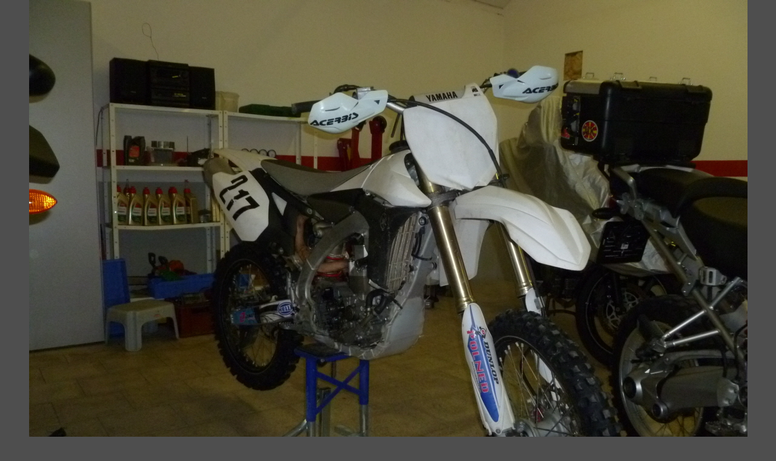

--- FILE ---
content_type: text/html; charset=UTF-8
request_url: https://www.gs-servis.cz/fotoalbum/yz450f-2010-go-motocyklu/p1020018.-.html
body_size: 889
content:
<?xml version="1.0" encoding="utf-8"?>
<!DOCTYPE html PUBLIC "-//W3C//DTD XHTML 1.0 Transitional//EN" "http://www.w3.org/TR/xhtml1/DTD/xhtml1-transitional.dtd">
<html lang="cs" xml:lang="cs" xmlns="http://www.w3.org/1999/xhtml">

    <head>

        <meta http-equiv="content-type" content="text/html; charset=utf-8" />
        <meta name="description" content="BMW servis,motoservis BMW,diagnostika BMW motocyklů,servis motocyklů všech značek,motoservis Plzeń,motoservis Nýřany,příprava motocyklů na expedice,montáž doplňků,GS-servis.cz,montáž doplňků BMW,příprava na STK," />
        <meta name="keywords" content="BMWservis,opravy BMW,servis motocyklů BMW,motoservis Plzeň,motoservis Nýřany,diagnostika BMW,montáž doplňků,příprava na cesty-expedice,příprava na STK" />
        <meta name="robots" content="all,follow" />
        <meta name="author" content="<!--/ u_author /-->" />
        <link rel="stylesheet" href="/style.1656676252.1.css" type="text/css" />
        
        <script type="text/javascript" src="https://www006.estranky.cz/user/js/index.js" id="index_script" ></script>
        <title>
                          GS - Gregor Servis
        </title>

        <style>
          body {margin: 0px; padding: 0px;}
        </style>
    </head>
<body>
    <script language="JavaScript" type="text/javascript">
    <!--
      index_setCookieData('index_curr_fullphoto', 87);
    //-->
  </script>
  <a href="javascript: close();"><img src="/img/original/87/p1020018.jpg" border="0" alt="P1020018" width="1185" height="889"></a>

<!-- NO GEMIUS -->
</body>
</html>
